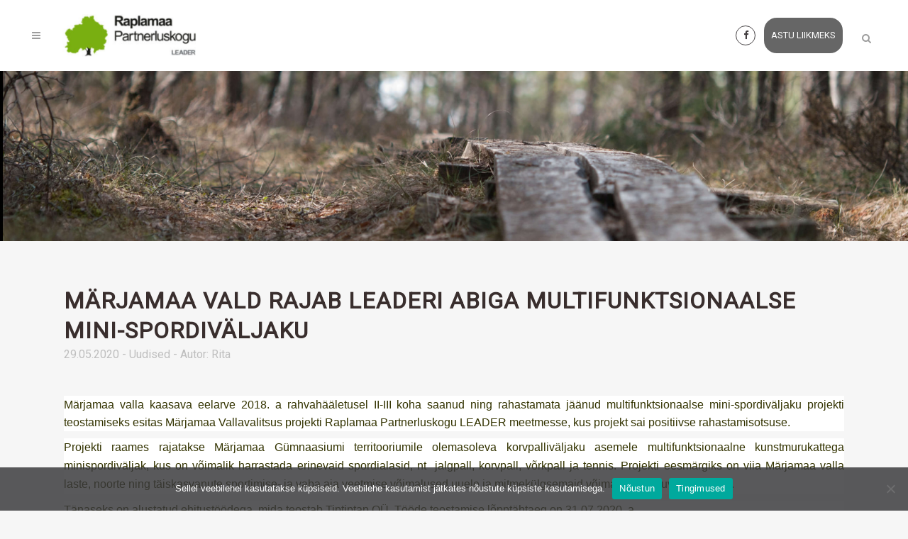

--- FILE ---
content_type: text/html; charset=UTF-8
request_url: https://raplaleader.ee/marjamaa-vald-rajab-leaderi-abiga-multifunktsionaalse-mini-spordivaljaku/
body_size: 16858
content:
<!DOCTYPE html>
<html lang="et">
<head>
	<meta charset="UTF-8" />
	
				<meta name="viewport" content="width=device-width,initial-scale=1,user-scalable=no">
		
            
                        <link rel="shortcut icon" type="image/x-icon" href="https://raplaleader.ee/wp-content/uploads/2021/02/Favicon.png">
            <link rel="apple-touch-icon" href="https://raplaleader.ee/wp-content/uploads/2021/02/Favicon.png"/>
        
	<link rel="profile" href="https://gmpg.org/xfn/11" />
	<link rel="pingback" href="https://raplaleader.ee/xmlrpc.php" />

	<meta name='robots' content='index, follow, max-image-preview:large, max-snippet:-1, max-video-preview:-1' />

	<!-- This site is optimized with the Yoast SEO plugin v26.8 - https://yoast.com/product/yoast-seo-wordpress/ -->
	<title>Märjamaa vald rajab LEADERi abiga multifunktsionaalse mini-spordiväljaku - Rapla Leader</title>
	<link rel="canonical" href="https://raplaleader.ee/marjamaa-vald-rajab-leaderi-abiga-multifunktsionaalse-mini-spordivaljaku/" />
	<meta property="og:locale" content="et_EE" />
	<meta property="og:type" content="article" />
	<meta property="og:title" content="Märjamaa vald rajab LEADERi abiga multifunktsionaalse mini-spordiväljaku - Rapla Leader" />
	<meta property="og:description" content="Märjamaa valla kaasava eelarve 2018. a rahvahääletusel II-III koha saanud ning rahastamata jäänud multifunktsionaalse mini-spordiväljaku projekti teostamiseks esitas Märjamaa Vallavalitsus projekti Raplamaa Partnerluskogu LEADER meetmesse, kus projekt sai positiivse rahastamisotsuse. Projekti raames rajatakse Märjamaa Gümnaasiumi territooriumile olemasoleva korvpalliväljaku asemele multifunktsionaalne kunstmurukattega minispordiväljak, kus on võimalik..." />
	<meta property="og:url" content="https://raplaleader.ee/marjamaa-vald-rajab-leaderi-abiga-multifunktsionaalse-mini-spordivaljaku/" />
	<meta property="og:site_name" content="Rapla Leader" />
	<meta property="article:published_time" content="2020-05-28T21:00:00+00:00" />
	<meta name="author" content="Rita" />
	<meta name="twitter:card" content="summary_large_image" />
	<meta name="twitter:label1" content="Written by" />
	<meta name="twitter:data1" content="Rita" />
	<meta name="twitter:label2" content="Est. reading time" />
	<meta name="twitter:data2" content="1 minut" />
	<script type="application/ld+json" class="yoast-schema-graph">{"@context":"https://schema.org","@graph":[{"@type":"Article","@id":"https://raplaleader.ee/marjamaa-vald-rajab-leaderi-abiga-multifunktsionaalse-mini-spordivaljaku/#article","isPartOf":{"@id":"https://raplaleader.ee/marjamaa-vald-rajab-leaderi-abiga-multifunktsionaalse-mini-spordivaljaku/"},"author":{"name":"Rita","@id":"https://raplaleader.ee/#/schema/person/bcdc331d63ad3a6d45bcc8f4e63e69df"},"headline":"Märjamaa vald rajab LEADERi abiga multifunktsionaalse mini-spordiväljaku","datePublished":"2020-05-28T21:00:00+00:00","mainEntityOfPage":{"@id":"https://raplaleader.ee/marjamaa-vald-rajab-leaderi-abiga-multifunktsionaalse-mini-spordivaljaku/"},"wordCount":132,"articleSection":["Uudised"],"inLanguage":"et"},{"@type":"WebPage","@id":"https://raplaleader.ee/marjamaa-vald-rajab-leaderi-abiga-multifunktsionaalse-mini-spordivaljaku/","url":"https://raplaleader.ee/marjamaa-vald-rajab-leaderi-abiga-multifunktsionaalse-mini-spordivaljaku/","name":"Märjamaa vald rajab LEADERi abiga multifunktsionaalse mini-spordiväljaku - Rapla Leader","isPartOf":{"@id":"https://raplaleader.ee/#website"},"datePublished":"2020-05-28T21:00:00+00:00","author":{"@id":"https://raplaleader.ee/#/schema/person/bcdc331d63ad3a6d45bcc8f4e63e69df"},"breadcrumb":{"@id":"https://raplaleader.ee/marjamaa-vald-rajab-leaderi-abiga-multifunktsionaalse-mini-spordivaljaku/#breadcrumb"},"inLanguage":"et","potentialAction":[{"@type":"ReadAction","target":["https://raplaleader.ee/marjamaa-vald-rajab-leaderi-abiga-multifunktsionaalse-mini-spordivaljaku/"]}]},{"@type":"BreadcrumbList","@id":"https://raplaleader.ee/marjamaa-vald-rajab-leaderi-abiga-multifunktsionaalse-mini-spordivaljaku/#breadcrumb","itemListElement":[{"@type":"ListItem","position":1,"name":"Home","item":"https://raplaleader.ee/"},{"@type":"ListItem","position":2,"name":"Uudised","item":"https://raplaleader.ee/uudised/"},{"@type":"ListItem","position":3,"name":"Märjamaa vald rajab LEADERi abiga multifunktsionaalse mini-spordiväljaku"}]},{"@type":"WebSite","@id":"https://raplaleader.ee/#website","url":"https://raplaleader.ee/","name":"Rapla Leader","description":"Raplamaa Partnerluskogu","potentialAction":[{"@type":"SearchAction","target":{"@type":"EntryPoint","urlTemplate":"https://raplaleader.ee/?s={search_term_string}"},"query-input":{"@type":"PropertyValueSpecification","valueRequired":true,"valueName":"search_term_string"}}],"inLanguage":"et"},{"@type":"Person","@id":"https://raplaleader.ee/#/schema/person/bcdc331d63ad3a6d45bcc8f4e63e69df","name":"Rita","url":"https://raplaleader.ee/author/rita/"}]}</script>
	<!-- / Yoast SEO plugin. -->


<link rel='dns-prefetch' href='//maps.googleapis.com' />
<link rel='dns-prefetch' href='//fonts.googleapis.com' />
<link rel="alternate" type="application/rss+xml" title="Rapla Leader &raquo; RSS" href="https://raplaleader.ee/feed/" />
<link rel="alternate" type="application/rss+xml" title="Rapla Leader &raquo; Kommentaaride RSS" href="https://raplaleader.ee/comments/feed/" />
<link rel="alternate" title="oEmbed (JSON)" type="application/json+oembed" href="https://raplaleader.ee/wp-json/oembed/1.0/embed?url=https%3A%2F%2Fraplaleader.ee%2Fmarjamaa-vald-rajab-leaderi-abiga-multifunktsionaalse-mini-spordivaljaku%2F" />
<link rel="alternate" title="oEmbed (XML)" type="text/xml+oembed" href="https://raplaleader.ee/wp-json/oembed/1.0/embed?url=https%3A%2F%2Fraplaleader.ee%2Fmarjamaa-vald-rajab-leaderi-abiga-multifunktsionaalse-mini-spordivaljaku%2F&#038;format=xml" />
<style id='wp-img-auto-sizes-contain-inline-css' type='text/css'>
img:is([sizes=auto i],[sizes^="auto," i]){contain-intrinsic-size:3000px 1500px}
/*# sourceURL=wp-img-auto-sizes-contain-inline-css */
</style>
<link rel='stylesheet' id='jquery.nice-select-css' href='https://raplaleader.ee/wp-content/plugins/mec-fluent-layouts//assets/libs/nice-select.min.css?ver=1.1.0' type='text/css' media='all' />
<link rel='stylesheet' id='mec-select2-style-css' href='https://raplaleader.ee/wp-content/plugins/modern-events-calendar-lite/assets/packages/select2/select2.min.css?ver=7.29.0' type='text/css' media='all' />
<link rel='stylesheet' id='mec-font-icons-css' href='https://raplaleader.ee/wp-content/plugins/modern-events-calendar-lite/assets/css/iconfonts.css?ver=7.29.0' type='text/css' media='all' />
<link rel='stylesheet' id='mec-frontend-style-css' href='https://raplaleader.ee/wp-content/plugins/modern-events-calendar-lite/assets/css/frontend.min.css?ver=7.29.0' type='text/css' media='all' />
<link rel='stylesheet' id='mec-tooltip-style-css' href='https://raplaleader.ee/wp-content/plugins/modern-events-calendar-lite/assets/packages/tooltip/tooltip.css?ver=7.29.0' type='text/css' media='all' />
<link rel='stylesheet' id='mec-tooltip-shadow-style-css' href='https://raplaleader.ee/wp-content/plugins/modern-events-calendar-lite/assets/packages/tooltip/tooltipster-sideTip-shadow.min.css?ver=7.29.0' type='text/css' media='all' />
<link rel='stylesheet' id='featherlight-css' href='https://raplaleader.ee/wp-content/plugins/modern-events-calendar-lite/assets/packages/featherlight/featherlight.css?ver=7.29.0' type='text/css' media='all' />
<link rel='stylesheet' id='mec-custom-google-font-css' href='https://fonts.googleapis.com/css?family=Roboto%3A100%2C+100italic%2C+300%2C+300italic%2C+regular%2C+italic%2C+500%2C+500italic%2C+700%2C+700italic%2C+900%2C+900italic%2C+%7CRoboto%3A900italic%2C+900italic%2C+900italic%2C+900italic%2C+900italic%2C+900italic%2C+900italic%2C+900italic%2C+900italic%2C+900italic%2C+900italic%2C+900italic%2C+&#038;subset=latin%2Clatin-ext&#038;ver=7.29.0' type='text/css' media='all' />
<link rel='stylesheet' id='mec-lity-style-css' href='https://raplaleader.ee/wp-content/plugins/modern-events-calendar-lite/assets/packages/lity/lity.min.css?ver=7.29.0' type='text/css' media='all' />
<link rel='stylesheet' id='mec-general-calendar-style-css' href='https://raplaleader.ee/wp-content/plugins/modern-events-calendar-lite/assets/css/mec-general-calendar.css?ver=7.29.0' type='text/css' media='all' />
<style id='wp-emoji-styles-inline-css' type='text/css'>

	img.wp-smiley, img.emoji {
		display: inline !important;
		border: none !important;
		box-shadow: none !important;
		height: 1em !important;
		width: 1em !important;
		margin: 0 0.07em !important;
		vertical-align: -0.1em !important;
		background: none !important;
		padding: 0 !important;
	}
/*# sourceURL=wp-emoji-styles-inline-css */
</style>
<link rel='stylesheet' id='wp-block-library-css' href='https://raplaleader.ee/wp-includes/css/dist/block-library/style.min.css?ver=6.9' type='text/css' media='all' />
<style id='classic-theme-styles-inline-css' type='text/css'>
/*! This file is auto-generated */
.wp-block-button__link{color:#fff;background-color:#32373c;border-radius:9999px;box-shadow:none;text-decoration:none;padding:calc(.667em + 2px) calc(1.333em + 2px);font-size:1.125em}.wp-block-file__button{background:#32373c;color:#fff;text-decoration:none}
/*# sourceURL=/wp-includes/css/classic-themes.min.css */
</style>
<style id='filebird-block-filebird-gallery-style-inline-css' type='text/css'>
ul.filebird-block-filebird-gallery{margin:auto!important;padding:0!important;width:100%}ul.filebird-block-filebird-gallery.layout-grid{display:grid;grid-gap:20px;align-items:stretch;grid-template-columns:repeat(var(--columns),1fr);justify-items:stretch}ul.filebird-block-filebird-gallery.layout-grid li img{border:1px solid #ccc;box-shadow:2px 2px 6px 0 rgba(0,0,0,.3);height:100%;max-width:100%;-o-object-fit:cover;object-fit:cover;width:100%}ul.filebird-block-filebird-gallery.layout-masonry{-moz-column-count:var(--columns);-moz-column-gap:var(--space);column-gap:var(--space);-moz-column-width:var(--min-width);columns:var(--min-width) var(--columns);display:block;overflow:auto}ul.filebird-block-filebird-gallery.layout-masonry li{margin-bottom:var(--space)}ul.filebird-block-filebird-gallery li{list-style:none}ul.filebird-block-filebird-gallery li figure{height:100%;margin:0;padding:0;position:relative;width:100%}ul.filebird-block-filebird-gallery li figure figcaption{background:linear-gradient(0deg,rgba(0,0,0,.7),rgba(0,0,0,.3) 70%,transparent);bottom:0;box-sizing:border-box;color:#fff;font-size:.8em;margin:0;max-height:100%;overflow:auto;padding:3em .77em .7em;position:absolute;text-align:center;width:100%;z-index:2}ul.filebird-block-filebird-gallery li figure figcaption a{color:inherit}

/*# sourceURL=https://raplaleader.ee/wp-content/plugins/filebird/blocks/filebird-gallery/build/style-index.css */
</style>
<style id='global-styles-inline-css' type='text/css'>
:root{--wp--preset--aspect-ratio--square: 1;--wp--preset--aspect-ratio--4-3: 4/3;--wp--preset--aspect-ratio--3-4: 3/4;--wp--preset--aspect-ratio--3-2: 3/2;--wp--preset--aspect-ratio--2-3: 2/3;--wp--preset--aspect-ratio--16-9: 16/9;--wp--preset--aspect-ratio--9-16: 9/16;--wp--preset--color--black: #000000;--wp--preset--color--cyan-bluish-gray: #abb8c3;--wp--preset--color--white: #ffffff;--wp--preset--color--pale-pink: #f78da7;--wp--preset--color--vivid-red: #cf2e2e;--wp--preset--color--luminous-vivid-orange: #ff6900;--wp--preset--color--luminous-vivid-amber: #fcb900;--wp--preset--color--light-green-cyan: #7bdcb5;--wp--preset--color--vivid-green-cyan: #00d084;--wp--preset--color--pale-cyan-blue: #8ed1fc;--wp--preset--color--vivid-cyan-blue: #0693e3;--wp--preset--color--vivid-purple: #9b51e0;--wp--preset--gradient--vivid-cyan-blue-to-vivid-purple: linear-gradient(135deg,rgb(6,147,227) 0%,rgb(155,81,224) 100%);--wp--preset--gradient--light-green-cyan-to-vivid-green-cyan: linear-gradient(135deg,rgb(122,220,180) 0%,rgb(0,208,130) 100%);--wp--preset--gradient--luminous-vivid-amber-to-luminous-vivid-orange: linear-gradient(135deg,rgb(252,185,0) 0%,rgb(255,105,0) 100%);--wp--preset--gradient--luminous-vivid-orange-to-vivid-red: linear-gradient(135deg,rgb(255,105,0) 0%,rgb(207,46,46) 100%);--wp--preset--gradient--very-light-gray-to-cyan-bluish-gray: linear-gradient(135deg,rgb(238,238,238) 0%,rgb(169,184,195) 100%);--wp--preset--gradient--cool-to-warm-spectrum: linear-gradient(135deg,rgb(74,234,220) 0%,rgb(151,120,209) 20%,rgb(207,42,186) 40%,rgb(238,44,130) 60%,rgb(251,105,98) 80%,rgb(254,248,76) 100%);--wp--preset--gradient--blush-light-purple: linear-gradient(135deg,rgb(255,206,236) 0%,rgb(152,150,240) 100%);--wp--preset--gradient--blush-bordeaux: linear-gradient(135deg,rgb(254,205,165) 0%,rgb(254,45,45) 50%,rgb(107,0,62) 100%);--wp--preset--gradient--luminous-dusk: linear-gradient(135deg,rgb(255,203,112) 0%,rgb(199,81,192) 50%,rgb(65,88,208) 100%);--wp--preset--gradient--pale-ocean: linear-gradient(135deg,rgb(255,245,203) 0%,rgb(182,227,212) 50%,rgb(51,167,181) 100%);--wp--preset--gradient--electric-grass: linear-gradient(135deg,rgb(202,248,128) 0%,rgb(113,206,126) 100%);--wp--preset--gradient--midnight: linear-gradient(135deg,rgb(2,3,129) 0%,rgb(40,116,252) 100%);--wp--preset--font-size--small: 13px;--wp--preset--font-size--medium: 20px;--wp--preset--font-size--large: 36px;--wp--preset--font-size--x-large: 42px;--wp--preset--spacing--20: 0.44rem;--wp--preset--spacing--30: 0.67rem;--wp--preset--spacing--40: 1rem;--wp--preset--spacing--50: 1.5rem;--wp--preset--spacing--60: 2.25rem;--wp--preset--spacing--70: 3.38rem;--wp--preset--spacing--80: 5.06rem;--wp--preset--shadow--natural: 6px 6px 9px rgba(0, 0, 0, 0.2);--wp--preset--shadow--deep: 12px 12px 50px rgba(0, 0, 0, 0.4);--wp--preset--shadow--sharp: 6px 6px 0px rgba(0, 0, 0, 0.2);--wp--preset--shadow--outlined: 6px 6px 0px -3px rgb(255, 255, 255), 6px 6px rgb(0, 0, 0);--wp--preset--shadow--crisp: 6px 6px 0px rgb(0, 0, 0);}:where(.is-layout-flex){gap: 0.5em;}:where(.is-layout-grid){gap: 0.5em;}body .is-layout-flex{display: flex;}.is-layout-flex{flex-wrap: wrap;align-items: center;}.is-layout-flex > :is(*, div){margin: 0;}body .is-layout-grid{display: grid;}.is-layout-grid > :is(*, div){margin: 0;}:where(.wp-block-columns.is-layout-flex){gap: 2em;}:where(.wp-block-columns.is-layout-grid){gap: 2em;}:where(.wp-block-post-template.is-layout-flex){gap: 1.25em;}:where(.wp-block-post-template.is-layout-grid){gap: 1.25em;}.has-black-color{color: var(--wp--preset--color--black) !important;}.has-cyan-bluish-gray-color{color: var(--wp--preset--color--cyan-bluish-gray) !important;}.has-white-color{color: var(--wp--preset--color--white) !important;}.has-pale-pink-color{color: var(--wp--preset--color--pale-pink) !important;}.has-vivid-red-color{color: var(--wp--preset--color--vivid-red) !important;}.has-luminous-vivid-orange-color{color: var(--wp--preset--color--luminous-vivid-orange) !important;}.has-luminous-vivid-amber-color{color: var(--wp--preset--color--luminous-vivid-amber) !important;}.has-light-green-cyan-color{color: var(--wp--preset--color--light-green-cyan) !important;}.has-vivid-green-cyan-color{color: var(--wp--preset--color--vivid-green-cyan) !important;}.has-pale-cyan-blue-color{color: var(--wp--preset--color--pale-cyan-blue) !important;}.has-vivid-cyan-blue-color{color: var(--wp--preset--color--vivid-cyan-blue) !important;}.has-vivid-purple-color{color: var(--wp--preset--color--vivid-purple) !important;}.has-black-background-color{background-color: var(--wp--preset--color--black) !important;}.has-cyan-bluish-gray-background-color{background-color: var(--wp--preset--color--cyan-bluish-gray) !important;}.has-white-background-color{background-color: var(--wp--preset--color--white) !important;}.has-pale-pink-background-color{background-color: var(--wp--preset--color--pale-pink) !important;}.has-vivid-red-background-color{background-color: var(--wp--preset--color--vivid-red) !important;}.has-luminous-vivid-orange-background-color{background-color: var(--wp--preset--color--luminous-vivid-orange) !important;}.has-luminous-vivid-amber-background-color{background-color: var(--wp--preset--color--luminous-vivid-amber) !important;}.has-light-green-cyan-background-color{background-color: var(--wp--preset--color--light-green-cyan) !important;}.has-vivid-green-cyan-background-color{background-color: var(--wp--preset--color--vivid-green-cyan) !important;}.has-pale-cyan-blue-background-color{background-color: var(--wp--preset--color--pale-cyan-blue) !important;}.has-vivid-cyan-blue-background-color{background-color: var(--wp--preset--color--vivid-cyan-blue) !important;}.has-vivid-purple-background-color{background-color: var(--wp--preset--color--vivid-purple) !important;}.has-black-border-color{border-color: var(--wp--preset--color--black) !important;}.has-cyan-bluish-gray-border-color{border-color: var(--wp--preset--color--cyan-bluish-gray) !important;}.has-white-border-color{border-color: var(--wp--preset--color--white) !important;}.has-pale-pink-border-color{border-color: var(--wp--preset--color--pale-pink) !important;}.has-vivid-red-border-color{border-color: var(--wp--preset--color--vivid-red) !important;}.has-luminous-vivid-orange-border-color{border-color: var(--wp--preset--color--luminous-vivid-orange) !important;}.has-luminous-vivid-amber-border-color{border-color: var(--wp--preset--color--luminous-vivid-amber) !important;}.has-light-green-cyan-border-color{border-color: var(--wp--preset--color--light-green-cyan) !important;}.has-vivid-green-cyan-border-color{border-color: var(--wp--preset--color--vivid-green-cyan) !important;}.has-pale-cyan-blue-border-color{border-color: var(--wp--preset--color--pale-cyan-blue) !important;}.has-vivid-cyan-blue-border-color{border-color: var(--wp--preset--color--vivid-cyan-blue) !important;}.has-vivid-purple-border-color{border-color: var(--wp--preset--color--vivid-purple) !important;}.has-vivid-cyan-blue-to-vivid-purple-gradient-background{background: var(--wp--preset--gradient--vivid-cyan-blue-to-vivid-purple) !important;}.has-light-green-cyan-to-vivid-green-cyan-gradient-background{background: var(--wp--preset--gradient--light-green-cyan-to-vivid-green-cyan) !important;}.has-luminous-vivid-amber-to-luminous-vivid-orange-gradient-background{background: var(--wp--preset--gradient--luminous-vivid-amber-to-luminous-vivid-orange) !important;}.has-luminous-vivid-orange-to-vivid-red-gradient-background{background: var(--wp--preset--gradient--luminous-vivid-orange-to-vivid-red) !important;}.has-very-light-gray-to-cyan-bluish-gray-gradient-background{background: var(--wp--preset--gradient--very-light-gray-to-cyan-bluish-gray) !important;}.has-cool-to-warm-spectrum-gradient-background{background: var(--wp--preset--gradient--cool-to-warm-spectrum) !important;}.has-blush-light-purple-gradient-background{background: var(--wp--preset--gradient--blush-light-purple) !important;}.has-blush-bordeaux-gradient-background{background: var(--wp--preset--gradient--blush-bordeaux) !important;}.has-luminous-dusk-gradient-background{background: var(--wp--preset--gradient--luminous-dusk) !important;}.has-pale-ocean-gradient-background{background: var(--wp--preset--gradient--pale-ocean) !important;}.has-electric-grass-gradient-background{background: var(--wp--preset--gradient--electric-grass) !important;}.has-midnight-gradient-background{background: var(--wp--preset--gradient--midnight) !important;}.has-small-font-size{font-size: var(--wp--preset--font-size--small) !important;}.has-medium-font-size{font-size: var(--wp--preset--font-size--medium) !important;}.has-large-font-size{font-size: var(--wp--preset--font-size--large) !important;}.has-x-large-font-size{font-size: var(--wp--preset--font-size--x-large) !important;}
:where(.wp-block-post-template.is-layout-flex){gap: 1.25em;}:where(.wp-block-post-template.is-layout-grid){gap: 1.25em;}
:where(.wp-block-term-template.is-layout-flex){gap: 1.25em;}:where(.wp-block-term-template.is-layout-grid){gap: 1.25em;}
:where(.wp-block-columns.is-layout-flex){gap: 2em;}:where(.wp-block-columns.is-layout-grid){gap: 2em;}
:root :where(.wp-block-pullquote){font-size: 1.5em;line-height: 1.6;}
/*# sourceURL=global-styles-inline-css */
</style>
<link rel='stylesheet' id='cookie-notice-front-css' href='https://raplaleader.ee/wp-content/plugins/cookie-notice/css/front.min.css?ver=2.5.11' type='text/css' media='all' />
<link rel='stylesheet' id='mec-fluent-layouts-google-fonts-css' href='https://fonts.googleapis.com/css2?family=DM+Sans%3Aital%2Cwght%400%2C400%3B0%2C500%3B0%2C700%3B1%2C400%3B1%2C500%3B1%2C700&#038;display=swap&#038;ver=6.9' type='text/css' media='all' />
<link rel='stylesheet' id='mec-fluent-layouts-css' href='https://raplaleader.ee/wp-content/plugins/mec-fluent-layouts//assets/mec-fluent-layouts.min.css?ver=1.0.0' type='text/css' media='all' />
<link rel='stylesheet' id='mec-fluent-layouts-single-css' href='https://raplaleader.ee/wp-content/plugins/mec-fluent-layouts//assets/mec-fluent-layouts-single.min.css?ver=1.0.0' type='text/css' media='all' />
<link rel='stylesheet' id='mediaelement-css' href='https://raplaleader.ee/wp-includes/js/mediaelement/mediaelementplayer-legacy.min.css?ver=4.2.17' type='text/css' media='all' />
<link rel='stylesheet' id='wp-mediaelement-css' href='https://raplaleader.ee/wp-includes/js/mediaelement/wp-mediaelement.min.css?ver=6.9' type='text/css' media='all' />
<link rel='stylesheet' id='bridge-default-style-css' href='https://raplaleader.ee/wp-content/themes/bridge/style.css?ver=6.9' type='text/css' media='all' />
<link rel='stylesheet' id='bridge-qode-font_awesome-css' href='https://raplaleader.ee/wp-content/themes/bridge/css/font-awesome/css/font-awesome.min.css?ver=6.9' type='text/css' media='all' />
<link rel='stylesheet' id='bridge-qode-font_elegant-css' href='https://raplaleader.ee/wp-content/themes/bridge/css/elegant-icons/style.min.css?ver=6.9' type='text/css' media='all' />
<link rel='stylesheet' id='bridge-qode-linea_icons-css' href='https://raplaleader.ee/wp-content/themes/bridge/css/linea-icons/style.css?ver=6.9' type='text/css' media='all' />
<link rel='stylesheet' id='bridge-qode-font_awesome_5-css' href='https://raplaleader.ee/wp-content/themes/bridge/css/font-awesome-5/css/font-awesome-5.min.css?ver=6.9' type='text/css' media='all' />
<link rel='stylesheet' id='bridge-stylesheet-css' href='https://raplaleader.ee/wp-content/themes/bridge/css/stylesheet.min.css?ver=6.9' type='text/css' media='all' />
<style id='bridge-stylesheet-inline-css' type='text/css'>
   .postid-1051.disabled_footer_top .footer_top_holder, .postid-1051.disabled_footer_bottom .footer_bottom_holder { display: none;}


/*# sourceURL=bridge-stylesheet-inline-css */
</style>
<link rel='stylesheet' id='bridge-print-css' href='https://raplaleader.ee/wp-content/themes/bridge/css/print.css?ver=6.9' type='text/css' media='all' />
<link rel='stylesheet' id='bridge-style-dynamic-css' href='https://raplaleader.ee/wp-content/themes/bridge/css/style_dynamic.css?ver=1752173992' type='text/css' media='all' />
<link rel='stylesheet' id='bridge-responsive-css' href='https://raplaleader.ee/wp-content/themes/bridge/css/responsive.min.css?ver=6.9' type='text/css' media='all' />
<link rel='stylesheet' id='bridge-style-dynamic-responsive-css' href='https://raplaleader.ee/wp-content/themes/bridge/css/style_dynamic_responsive.css?ver=1752173992' type='text/css' media='all' />
<style id='bridge-style-dynamic-responsive-inline-css' type='text/css'>
.testimonial_image_holder {    margin: 0 0 30px;}

.q_team {    background-color: transparent;}

.q_team.info_description_below_image .q_team_image_holder{    text-align: center;}
.q_team .q_team_image img{    width: auto;}

.q_team .q_team_description_inner {    padding: 0 0px;}

.q_team.info_description_below_image .q_team_image_holder:hover img{    -webkit-transform: none;
    transform: none;}

.qode_video_box .qode_video_image .qode_video_box_button {    width: 108px;    height: 108px;}

.qode_video_box .qode_video_image .qode_video_box_button_arrow{
    border-left-width: 30px;
    border-top-width: 18px;
    border-bottom-width: 18px;
    left: 54%;
}

.cf7_custom_style_1 input.wpcf7-form-control.wpcf7-text, .cf7_custom_style_1 textarea.wpcf7-form-control.wpcf7-textarea{
    text-align: center;  
}

@media only screen and (max-width: 1300px){
    nav.main_menu > ul > li > a{
        padding: 0 3px;  }
}
@media only screen and (max-width: 1370px) and (min-width: 1000px) {
.q_logo a, .q_logo img {
    height: 60px !important;}
}

#back_to_top span i {
    font-size: 18px;
    line-height: 46px;
}
.q_icon_list .qode-ili-icon-holder, .q_icon_list i {
    background-color: #79af11;}

.qode-report-sheet {     padding: 0px;}

@media only screen and (max-width: 768px){
.header_bottom_right_widget_holder {
    display: table-cell;
    padding: 0 5px;}
.logo_wrapper { left: 25%;}
}
@media only screen and (max-width: 1240px) and (min-width: 1024px) {
nav.main_menu.right {
    margin-top: 50px;
    left: 10%}}
/*# sourceURL=bridge-style-dynamic-responsive-inline-css */
</style>
<link rel='stylesheet' id='bridge-core-dashboard-style-css' href='https://raplaleader.ee/wp-content/plugins/bridge-core/modules/core-dashboard/assets/css/core-dashboard.min.css?ver=6.9' type='text/css' media='all' />
<link rel='stylesheet' id='bridge-childstyle-css' href='https://raplaleader.ee/wp-content/themes/bridge-child/style.css?ver=6.9' type='text/css' media='all' />
<script type="text/javascript" src="https://raplaleader.ee/wp-content/plugins/mec-fluent-layouts//assets/libs/date.format.min.js?ver=1.2.3" id="date.format-js"></script>
<script type="text/javascript" src="https://raplaleader.ee/wp-includes/js/jquery/jquery.min.js?ver=3.7.1" id="jquery-core-js"></script>
<script type="text/javascript" src="https://raplaleader.ee/wp-includes/js/jquery/jquery-migrate.min.js?ver=3.4.1" id="jquery-migrate-js"></script>
<script type="text/javascript" src="https://raplaleader.ee/wp-content/plugins/mec-fluent-layouts//assets/libs/jquery.nicescroll.min.js?ver=3.7.6" id="jquery.nicescroll-js"></script>
<script type="text/javascript" src="https://raplaleader.ee/wp-content/plugins/mec-fluent-layouts//assets/libs/jquery.nice-select.min.js?ver=1.1.0" id="jquery.nice-select-js"></script>
<link rel="https://api.w.org/" href="https://raplaleader.ee/wp-json/" /><link rel="alternate" title="JSON" type="application/json" href="https://raplaleader.ee/wp-json/wp/v2/posts/1051" /><link rel="EditURI" type="application/rsd+xml" title="RSD" href="https://raplaleader.ee/xmlrpc.php?rsd" />
<link rel='shortlink' href='https://raplaleader.ee/?p=1051' />
<script async defer data-domain='raplaleader.ee' src='https://plausible.io/js/plausible.js'></script>
		<!-- GA Google Analytics @ https://m0n.co/ga -->
		<script>
			(function(i,s,o,g,r,a,m){i['GoogleAnalyticsObject']=r;i[r]=i[r]||function(){
			(i[r].q=i[r].q||[]).push(arguments)},i[r].l=1*new Date();a=s.createElement(o),
			m=s.getElementsByTagName(o)[0];a.async=1;a.src=g;m.parentNode.insertBefore(a,m)
			})(window,document,'script','https://www.google-analytics.com/analytics.js','ga');
			ga('create', 'UA-193161674-1', 'auto');
			ga('send', 'pageview');
		</script>

	<meta name="generator" content="speculation-rules 1.6.0">
<meta name="generator" content="Elementor 3.34.2; features: additional_custom_breakpoints; settings: css_print_method-external, google_font-enabled, font_display-auto">
<style type="text/css">.recentcomments a{display:inline !important;padding:0 !important;margin:0 !important;}</style>			<style>
				.e-con.e-parent:nth-of-type(n+4):not(.e-lazyloaded):not(.e-no-lazyload),
				.e-con.e-parent:nth-of-type(n+4):not(.e-lazyloaded):not(.e-no-lazyload) * {
					background-image: none !important;
				}
				@media screen and (max-height: 1024px) {
					.e-con.e-parent:nth-of-type(n+3):not(.e-lazyloaded):not(.e-no-lazyload),
					.e-con.e-parent:nth-of-type(n+3):not(.e-lazyloaded):not(.e-no-lazyload) * {
						background-image: none !important;
					}
				}
				@media screen and (max-height: 640px) {
					.e-con.e-parent:nth-of-type(n+2):not(.e-lazyloaded):not(.e-no-lazyload),
					.e-con.e-parent:nth-of-type(n+2):not(.e-lazyloaded):not(.e-no-lazyload) * {
						background-image: none !important;
					}
				}
			</style>
					<style type="text/css" id="wp-custom-css">
			#nav-menu-item-11741{
	display: none;
}

.mobile-row-taotlejale{
	display: none;
}

.main_menu.drop_down.right{
	margin-top: 10px;
}

/* Hide amount of images in slideshow */
div.pp_fade > div.pp_details > div.pp_nav > p {
	visibility: hidden !important;
}

/* Main page hide padding from elementor */
.page-id-17558 > div.wrapper > div > div > div > div > div {
	padding-top: 0 !important;
}

@media only screen and (max-width: 1470px) {
	.main_menu{
		display: none;
	}
	
	.mobile_menu{
		display: block !important;
	}
	
	.mobile_menu_button{
		display: table;
	}
}

@media only screen and (max-width: 1175px) {
	.vc_column_container{
		width: 100%
	}
}

@media only screen and (max-width: 380px) {
	.q_logo a{
		left: 3%;
	}
	
	.has_header_fixed_right.stick.menu_bottom .header_inner_right, .header_bottom_right_widget_holder{
		display: none !important;
	}
}		</style>
		<style>:root,::before,::after{--mec-heading-font-family: 'Roboto';--mec-paragraph-font-family: 'Roboto';--mec-color-skin: #3f3f3f;--mec-color-skin-rgba-1: rgba(63,63,63,.25);--mec-color-skin-rgba-2: rgba(63,63,63,.5);--mec-color-skin-rgba-3: rgba(63,63,63,.75);--mec-color-skin-rgba-4: rgba(63,63,63,.11);--mec-primary-border-radius: ;--mec-secondary-border-radius: ;--mec-container-normal-width: 1196px;--mec-container-large-width: 1690px;--mec-title-color: #17513c;--mec-content-color: #309b6d;--mec-fes-main-color: #40d9f1;--mec-fes-main-color-rgba-1: rgba(64, 217, 241, 0.12);--mec-fes-main-color-rgba-2: rgba(64, 217, 241, 0.23);--mec-fes-main-color-rgba-3: rgba(64, 217, 241, 0.03);--mec-fes-main-color-rgba-4: rgba(64, 217, 241, 0.3);--mec-fes-main-color-rgba-5: rgb(64 217 241 / 7%);--mec-fes-main-color-rgba-6: rgba(64, 217, 241, 0.2);--mec-fluent-main-color: #ade7ff;--mec-fluent-main-color-rgba-1: rgba(173, 231, 255, 0.3);--mec-fluent-main-color-rgba-2: rgba(173, 231, 255, 0.8);--mec-fluent-main-color-rgba-3: rgba(173, 231, 255, 0.1);--mec-fluent-main-color-rgba-4: rgba(173, 231, 255, 0.2);--mec-fluent-main-color-rgba-5: rgba(173, 231, 255, 0.7);--mec-fluent-main-color-rgba-6: rgba(173, 231, 255, 0.7);--mec-fluent-bold-color: #00acf8;--mec-fluent-bg-hover-color: #79af11;--mec-fluent-bg-color: #f5f7f8;--mec-fluent-second-bg-color: #e8f7ff;}</style><style>.mec-single-modern .mec-events-event-image img {
    width: auto;
}</style></head>

<body class="wp-singular post-template-default single single-post postid-1051 single-format-standard wp-theme-bridge wp-child-theme-bridge-child bridge-core-2.6.3 cookies-not-set mec-theme-bridge  qode_grid_1300 qode-child-theme-ver-1.0.0 qode-theme-ver-24.8 qode-theme-raplaleader - bridge disabled_footer_bottom elementor-default elementor-kit-414" itemscope itemtype="https://schema.org/WebPage">




<div class="wrapper">
	<div class="wrapper_inner">

    
		<!-- Google Analytics start -->
				<!-- Google Analytics end -->

		
	<header class=" scroll_header_top_area  stick scrolled_not_transparent with_hover_bg_color page_header">
	<div class="header_inner clearfix">
		<form role="search" action="https://raplaleader.ee/" class="qode_search_form_2" method="get">
	                <div class="form_holder_outer">
                    <div class="form_holder">
                        <input type="text" placeholder="Otsi" name="s" class="qode_search_field" autocomplete="off" />
                        <a class="qode_search_submit" href="javascript:void(0)">
							<i class="qode_icon_font_awesome fa fa-search " ></i>                        </a>
                    </div>
                </div>
				</form>		<div class="header_top_bottom_holder">
			
			<div class="header_bottom clearfix" style=' background-color:rgba(255, 255, 255, 1);' >
											<div class="header_inner_left">
																	<div class="mobile_menu_button">
		<span>
			<i class="qode_icon_font_awesome fa fa-bars " ></i>		</span>
	</div>
								<div class="logo_wrapper" >
	<div class="q_logo">
		<a itemprop="url" href="https://raplaleader.ee/" >
             <img itemprop="image" class="normal" src="https://raplaleader.ee/wp-content/uploads/2021/03/Logo250.png" alt="Logo"> 			 <img itemprop="image" class="light" src="https://raplaleader.ee/wp-content/uploads/2021/03/Logo250.png" alt="Logo"/> 			 <img itemprop="image" class="dark" src="https://raplaleader.ee/wp-content/uploads/2021/02/Valge-logo.png" alt="Logo"/> 			 <img itemprop="image" class="sticky" src="https://raplaleader.ee/wp-content/uploads/2021/03/Logo250.png" alt="Logo"/> 			 <img itemprop="image" class="mobile" src="https://raplaleader.ee/wp-content/uploads/2021/03/Logo250.png" alt="Logo"/> 					</a>
	</div>
	</div>															</div>
															<div class="header_inner_right">
									<div class="side_menu_button_wrapper right">
																					<div class="header_bottom_right_widget_holder"><span class='q_social_icon_holder circle_social' data-color=#423e40 data-hover-background-color=#423e40 data-hover-border-color=#423e40 data-hover-color=#e9e3e6><a itemprop='url' href='https://www.facebook.com/raplaleader/' target='_blank'><span class='fa-stack ' style='background-color: transparent;border-color: #423e40;border-width: 1px;margin: 0px 10px 0px 0px;font-size: 13px;'><i class="qode_icon_font_awesome fa fa-facebook " style="color: #423e40;font-size: 13px;" ></i></span></a></span><div class="widget qode_button_widget"><a  itemprop="url" href="https://raplaleader.ee/astu-liikmeks/" target="_self"  class="qbutton  center white enlarge" style="font-weight: 500; font-size: 13px; letter-spacing: 0px; margin: 0; border-radius: 20px;-moz-border-radius: 20px;-webkit-border-radius: 20px; ">astu liikmeks</a></div></div>
																														<div class="side_menu_button">
												<a class="search_button search_slides_from_header_bottom normal" href="javascript:void(0)">
		<i class="qode_icon_font_awesome fa fa-search " ></i>	</a>

																							
										</div>
									</div>
								</div>
							
							
							<nav class="main_menu drop_down right">
								<ul id="menu-main-menu" class=""><li id="nav-menu-item-430" class="menu-item menu-item-type-post_type menu-item-object-page current_page_parent  narrow"><a href="https://raplaleader.ee/uudised/" class=""><i class="menu_icon blank fa"></i><span>Uudised</span><span class="plus"></span></a></li>
<li id="nav-menu-item-17548" class="menu-item menu-item-type-post_type menu-item-object-page  narrow"><a href="https://raplaleader.ee/taotlejale/" class=""><i class="menu_icon blank fa"></i><span>Taotlejale</span><span class="plus"></span></a></li>
<li id="nav-menu-item-16465" class="menu-item menu-item-type-post_type menu-item-object-page  narrow"><a href="https://raplaleader.ee/elluviijale/" class=""><i class="menu_icon blank fa"></i><span>Elluviijale</span><span class="plus"></span></a></li>
<li id="nav-menu-item-16898" class="menu-item menu-item-type-post_type menu-item-object-page  narrow"><a href="https://raplaleader.ee/projektid/" class=""><i class="menu_icon blank fa"></i><span>Projektid</span><span class="plus"></span></a></li>
<li id="nav-menu-item-17745" class="menu-item menu-item-type-post_type menu-item-object-page menu-item-has-children  has_sub narrow"><a href="https://raplaleader.ee/organisatsioonist/" class=""><i class="menu_icon blank fa"></i><span>Organisatsioonist</span><span class="plus"></span></a>
<div class="second"><div class="inner"><ul>
	<li id="nav-menu-item-16499" class="menu-item menu-item-type-post_type menu-item-object-page "><a href="https://raplaleader.ee/for-partners/" class=""><i class="menu_icon blank fa"></i><span>For partners</span><span class="plus"></span></a></li>
	<li id="nav-menu-item-17744" class="menu-item menu-item-type-post_type menu-item-object-page "><a href="https://raplaleader.ee/organisatsioonist/" class=""><i class="menu_icon blank fa"></i><span>Organisatsioonist</span><span class="plus"></span></a></li>
	<li id="nav-menu-item-16870" class="menu-item menu-item-type-post_type menu-item-object-page "><a href="https://raplaleader.ee/dokumendid/" class=""><i class="menu_icon blank fa"></i><span>Dokumendid</span><span class="plus"></span></a></li>
	<li id="nav-menu-item-16921" class="menu-item menu-item-type-post_type menu-item-object-page "><a href="https://raplaleader.ee/protokollid/" class=""><i class="menu_icon blank fa"></i><span>Protokollid</span><span class="plus"></span></a></li>
	<li id="nav-menu-item-8939" class="menu-item menu-item-type-custom menu-item-object-custom menu-item-has-children sub"><a href="#" class=" no_link" style="cursor: default;" onclick="JavaScript: return false;"><i class="menu_icon blank fa"></i><span>Meedia</span><span class="plus"></span><i class="q_menu_arrow fa fa-angle-right"></i></a>
	<ul>
		<li id="nav-menu-item-16840" class="menu-item menu-item-type-post_type menu-item-object-page "><a href="https://raplaleader.ee/galerii/" class=""><i class="menu_icon blank fa"></i><span>Galerii</span><span class="plus"></span></a></li>
		<li id="nav-menu-item-16802" class="menu-item menu-item-type-post_type menu-item-object-page "><a href="https://raplaleader.ee/videod/" class=""><i class="menu_icon blank fa"></i><span>Videod</span><span class="plus"></span></a></li>
		<li id="nav-menu-item-16880" class="menu-item menu-item-type-post_type menu-item-object-page "><a href="https://raplaleader.ee/fotopank/" class=""><i class="menu_icon blank fa"></i><span>Fotopank</span><span class="plus"></span></a></li>
		<li id="nav-menu-item-15705" class="menu-item menu-item-type-post_type menu-item-object-page "><a href="https://raplaleader.ee/meedia-digiraamatud/" class=""><i class="menu_icon blank fa"></i><span>Digiraamatud</span><span class="plus"></span></a></li>
	</ul>
</li>
</ul></div></div>
</li>
<li id="nav-menu-item-16777" class="menu-item menu-item-type-post_type menu-item-object-page  narrow"><a href="https://raplaleader.ee/kulad/" class=""><i class="menu_icon blank fa"></i><span>Külad</span><span class="plus"></span></a></li>
<li id="nav-menu-item-17785" class="menu-item menu-item-type-post_type menu-item-object-page  narrow"><a href="https://raplaleader.ee/kontakt/" class=""><i class="menu_icon blank fa"></i><span>Kontakt</span><span class="plus"></span></a></li>
<li id="nav-menu-item-16909" class="menu-item menu-item-type-post_type menu-item-object-page  narrow"><a href="https://raplaleader.ee/kalender/" class=""><i class="menu_icon blank fa"></i><span>Kalender</span><span class="plus"></span></a></li>
<li id="nav-menu-item-11741" class="menu-item menu-item-type-custom menu-item-object-custom  narrow"><a href="https://raplaleader.ee/astu-liikmeks/" class=""><i class="menu_icon blank fa"></i><span>Astu liikmeks</span><span class="plus"></span></a></li>
</ul>							</nav>
														<nav class="mobile_menu">
	<ul id="menu-main-menu-1" class=""><li id="mobile-menu-item-430" class="menu-item menu-item-type-post_type menu-item-object-page current_page_parent "><a href="https://raplaleader.ee/uudised/" class=""><span>Uudised</span></a><span class="mobile_arrow"><i class="fa fa-angle-right"></i><i class="fa fa-angle-down"></i></span></li>
<li id="mobile-menu-item-17548" class="menu-item menu-item-type-post_type menu-item-object-page "><a href="https://raplaleader.ee/taotlejale/" class=""><span>Taotlejale</span></a><span class="mobile_arrow"><i class="fa fa-angle-right"></i><i class="fa fa-angle-down"></i></span></li>
<li id="mobile-menu-item-16465" class="menu-item menu-item-type-post_type menu-item-object-page "><a href="https://raplaleader.ee/elluviijale/" class=""><span>Elluviijale</span></a><span class="mobile_arrow"><i class="fa fa-angle-right"></i><i class="fa fa-angle-down"></i></span></li>
<li id="mobile-menu-item-16898" class="menu-item menu-item-type-post_type menu-item-object-page "><a href="https://raplaleader.ee/projektid/" class=""><span>Projektid</span></a><span class="mobile_arrow"><i class="fa fa-angle-right"></i><i class="fa fa-angle-down"></i></span></li>
<li id="mobile-menu-item-17745" class="menu-item menu-item-type-post_type menu-item-object-page menu-item-has-children  has_sub"><a href="https://raplaleader.ee/organisatsioonist/" class=""><span>Organisatsioonist</span></a><span class="mobile_arrow"><i class="fa fa-angle-right"></i><i class="fa fa-angle-down"></i></span>
<ul class="sub_menu">
	<li id="mobile-menu-item-16499" class="menu-item menu-item-type-post_type menu-item-object-page "><a href="https://raplaleader.ee/for-partners/" class=""><span>For partners</span></a><span class="mobile_arrow"><i class="fa fa-angle-right"></i><i class="fa fa-angle-down"></i></span></li>
	<li id="mobile-menu-item-17744" class="menu-item menu-item-type-post_type menu-item-object-page "><a href="https://raplaleader.ee/organisatsioonist/" class=""><span>Organisatsioonist</span></a><span class="mobile_arrow"><i class="fa fa-angle-right"></i><i class="fa fa-angle-down"></i></span></li>
	<li id="mobile-menu-item-16870" class="menu-item menu-item-type-post_type menu-item-object-page "><a href="https://raplaleader.ee/dokumendid/" class=""><span>Dokumendid</span></a><span class="mobile_arrow"><i class="fa fa-angle-right"></i><i class="fa fa-angle-down"></i></span></li>
	<li id="mobile-menu-item-16921" class="menu-item menu-item-type-post_type menu-item-object-page "><a href="https://raplaleader.ee/protokollid/" class=""><span>Protokollid</span></a><span class="mobile_arrow"><i class="fa fa-angle-right"></i><i class="fa fa-angle-down"></i></span></li>
	<li id="mobile-menu-item-8939" class="menu-item menu-item-type-custom menu-item-object-custom menu-item-has-children  has_sub"><h3><span>Meedia</span></h3><span class="mobile_arrow"><i class="fa fa-angle-right"></i><i class="fa fa-angle-down"></i></span>
	<ul class="sub_menu">
		<li id="mobile-menu-item-16840" class="menu-item menu-item-type-post_type menu-item-object-page "><a href="https://raplaleader.ee/galerii/" class=""><span>Galerii</span></a><span class="mobile_arrow"><i class="fa fa-angle-right"></i><i class="fa fa-angle-down"></i></span></li>
		<li id="mobile-menu-item-16802" class="menu-item menu-item-type-post_type menu-item-object-page "><a href="https://raplaleader.ee/videod/" class=""><span>Videod</span></a><span class="mobile_arrow"><i class="fa fa-angle-right"></i><i class="fa fa-angle-down"></i></span></li>
		<li id="mobile-menu-item-16880" class="menu-item menu-item-type-post_type menu-item-object-page "><a href="https://raplaleader.ee/fotopank/" class=""><span>Fotopank</span></a><span class="mobile_arrow"><i class="fa fa-angle-right"></i><i class="fa fa-angle-down"></i></span></li>
		<li id="mobile-menu-item-15705" class="menu-item menu-item-type-post_type menu-item-object-page "><a href="https://raplaleader.ee/meedia-digiraamatud/" class=""><span>Digiraamatud</span></a><span class="mobile_arrow"><i class="fa fa-angle-right"></i><i class="fa fa-angle-down"></i></span></li>
	</ul>
</li>
</ul>
</li>
<li id="mobile-menu-item-16777" class="menu-item menu-item-type-post_type menu-item-object-page "><a href="https://raplaleader.ee/kulad/" class=""><span>Külad</span></a><span class="mobile_arrow"><i class="fa fa-angle-right"></i><i class="fa fa-angle-down"></i></span></li>
<li id="mobile-menu-item-17785" class="menu-item menu-item-type-post_type menu-item-object-page "><a href="https://raplaleader.ee/kontakt/" class=""><span>Kontakt</span></a><span class="mobile_arrow"><i class="fa fa-angle-right"></i><i class="fa fa-angle-down"></i></span></li>
<li id="mobile-menu-item-16909" class="menu-item menu-item-type-post_type menu-item-object-page "><a href="https://raplaleader.ee/kalender/" class=""><span>Kalender</span></a><span class="mobile_arrow"><i class="fa fa-angle-right"></i><i class="fa fa-angle-down"></i></span></li>
<li id="mobile-menu-item-11741" class="menu-item menu-item-type-custom menu-item-object-custom "><a href="https://raplaleader.ee/astu-liikmeks/" class=""><span>Astu liikmeks</span></a><span class="mobile_arrow"><i class="fa fa-angle-right"></i><i class="fa fa-angle-down"></i></span></li>
</ul></nav>											</div>
			</div>
		</div>

</header>	<a id="back_to_top" href="#">
        <span class="fa-stack">
            <i class="qode_icon_font_awesome fa fa-chevron-up " ></i>        </span>
	</a>
	
	
    
    	
    
    <div class="content ">
        <div class="content_inner  ">
    
		<div class="title_outer animate_title_text with_image"    data-height="510">
		<div class="title title_size_large  position_center " style="height:510px;">
			<div class="image responsive"><img itemprop="image" src="https://raplaleader.ee/wp-content/uploads/2021/03/leader2.jpg" alt="&nbsp;" /> </div>
											</div>
			</div>
										<div class="container">
														<div class="container_inner default_template_holder" >
															<div class="blog_single blog_holder">
								<article id="post-1051" class="post-1051 post type-post status-publish format-standard hentry category-uudised">
			<div class="post_content_holder">
								<div class="post_text">
					<div class="post_text_inner">
						<h2 itemprop="name" class="entry_title"><span itemprop="dateCreated" class="date entry_date updated">29 mai<meta itemprop="interactionCount" content="UserComments: 0"/></span> Märjamaa vald rajab LEADERi abiga multifunktsionaalse mini-spordiväljaku</h2>
						<div class="post_info">
							<span class="time">  29.05.2020</span>
							- <a href="https://raplaleader.ee/category/uudised/" rel="category tag">Uudised</a>							<span class="post_author">
								- Autor:								<a itemprop="author" class="post_author_link" href="https://raplaleader.ee/author/rita/">Rita</a>
							</span>
							                            						</div>
						<p style="text-align: justify;background: white;margin: 0cm 0cm 7.5pt 0cm"><span style="font-family: Arial, sans-serif;color: #333300">Märjamaa valla kaasava eelarve 2018. a rahvahääletusel II-III koha saanud ning rahastamata jäänud multifunktsionaalse mini-spordiväljaku projekti teostamiseks esitas Märjamaa Vallavalitsus projekti Raplamaa Partnerluskogu LEADER meetmesse, kus projekt sai positiivse rahastamisotsuse.</span></p>
<p style="text-align: justify;background: white;line-height: inherit;margin: 0cm 0cm 7.5pt"><span style="font-family: Arial, sans-serif;color: #333300">Projekti raames rajatakse Märjamaa Gümnaasiumi territooriumile olemasoleva korvpalliväljaku asemele multifunktsionaalne kunstmurukattega minispordiväljak, kus on võimalik harrastada erinevaid spordialasid, nt  jalgpall, korvpall, võrkpall ja tennis. Projekti eesmärgiks on viia Märjamaa valla laste, noorte ning täiskasvanute sportimise- ja vaba aja veetmise võimalused uuele ja mitmekülgsemaid võimalusi pakkuvale tasemel.</span></p>
<p style="text-align: justify;background: white;line-height: inherit;margin: 0cm 0cm 7.5pt"><span style="font-family: Arial, sans-serif;color: #333300">Tänaseks on alustatud ehitustöödega, mida teostab Tiptiptap OÜ. Tööde teostamise lõpptähtaeg on 31.07.2020. a.</span></p>
<p style="text-align: justify;background: white;line-height: inherit;margin: 0cm 0cm 7.5pt"><span style="font-family: Arial, sans-serif;color: #333300">Objekti valmimist toetab Raplamaa Partnerluskogu LEADER meede.</span></p>
<p><span style="color: #333300">Allikas <a style="color: #333300" href="https://marjamaa.kovtp.ee/et/uudised-ja-teated/-/asset_publisher/LrqCA3UxSOPM/content/id/27798312?redirect=https%3A%2F%2Fmarjamaa.kovtp.ee">Märjamaa valla kodulehekülg</a></span></p>
					</div>
				</div>
			</div>
		
	        <div class="icon_social_holder">
                <div class="qode_print">
            <a href="#" onClick="window.print();return false;" class="qode_print_page">
                <span class="icon-basic-printer qode_icon_printer"></span>
                <span class="eltd-printer-title">Prindi leht</span>
            </a>
        </div>
                    <div class="qode_like"><a  href="#" class="qode-like" id="qode-like-1051" title="Like this">0<span>  Likes</span></a></div>
            </div>
	</article>													<br/><br/>						                        </div>

                    					</div>
                                 </div>
	


		
	</div>
</div>



	<footer >
		<div class="footer_inner clearfix">
				<div class="footer_top_holder">
            			<div class="footer_top">
								<div class="container">
					<div class="container_inner">
																	<div class="three_columns clearfix">
								<div class="column1 footer_col1">
									<div class="column_inner">
										<div id="custom_html-2" class="widget_text widget widget_custom_html"><div class="textwidget custom-html-widget"><div style="margin-top: 10px; margin-bottom: 10px;"><span style="font-size: 16px; line-height: 18px; color: #fff; text-transform: uppercase; letter-spacing: 2px; ">RAPLAMAA PARTNERLUSKOGU<br></span>
<span style="font-size: 14px; color: #fff; text-align:left;">
Registrikood: 80235740<br>
Arvelduskonto: EE262200221032167596</span></div></div></div><span class='q_social_icon_holder circle_social' data-color=#e9e3e6 data-hover-background-color=#423e40 data-hover-border-color=#423e40 data-hover-color=#e9e3e6><a itemprop='url' href='https://www.facebook.com/raplaleader/' target='_blank'><span class='fa-stack ' style='background-color: transparent;border-color: #423e40;border-width: 1px;margin: 54px 5px 20px 0px;font-size: 25px;'><i class="qode_icon_font_awesome fa fa-facebook " style="color: #e9e3e6;font-size: 20px;" ></i></span></a></span>									</div>
								</div>
								<div class="column2 footer_col2">
									<div class="column_inner">
										<div id="custom_html-3" class="widget_text widget widget_custom_html"><div class="textwidget custom-html-widget"><div style="margin-top: 10px; margin-bottom: 10px;"><span style="font-size: 16px; line-height: 18px; color: #fff; text-transform: uppercase; letter-spacing: 2px; ">Kontakt<br></span>
<span style="font-size: 14px; color: #fff; text-align:left;">
Viljandi  mnt 6, 79511 Rapla, Raplamaa <br>
<a style="color: #fff;" href="mailto:info@raplaleader.ee">info@raplaleader.ee</a>
</span></div></div></div>									</div>
								</div>
								<div class="column3 footer_col3">
									<div class="column_inner">
										<div id="custom_html-4" class="widget_text widget widget_custom_html"><div class="textwidget custom-html-widget"><div style="margin-top: 24px;"></div></div></div><div id="block-3" class="widget widget_block widget_media_image">
<figure class="wp-block-image size-full"><img fetchpriority="high" decoding="async" width="1022" height="594" src="https://raplaleader.ee/wp-content/uploads/2024/09/ESF-logo.jpg" alt="" class="wp-image-14584" srcset="https://raplaleader.ee/wp-content/uploads/2024/09/ESF-logo.jpg 1022w, https://raplaleader.ee/wp-content/uploads/2024/09/ESF-logo-300x174.jpg 300w, https://raplaleader.ee/wp-content/uploads/2024/09/ESF-logo-768x446.jpg 768w, https://raplaleader.ee/wp-content/uploads/2024/09/ESF-logo-700x407.jpg 700w" sizes="(max-width: 1022px) 100vw, 1022px" /></figure>
</div><div id="media_image-4" class="widget widget_media_image"><img width="300" height="96" src="https://raplaleader.ee/wp-content/uploads/2021/02/3logo-300x96.png" class="image wp-image-297  attachment-medium size-medium" alt="" style="max-width: 100%; height: auto;" decoding="async" srcset="https://raplaleader.ee/wp-content/uploads/2021/02/3logo-300x96.png 300w, https://raplaleader.ee/wp-content/uploads/2021/02/3logo.png 338w" sizes="(max-width: 300px) 100vw, 300px" /></div>									</div>
								</div>
							</div>
															</div>
				</div>
							</div>
					</div>
							<div class="footer_bottom_holder">
                									<div class="footer_bottom">
							</div>
								</div>
				</div>
	</footer>
		
</div>
</div>
<script type="speculationrules">
{"prerender":[{"source":"document","where":{"and":[{"href_matches":"/*"},{"not":{"href_matches":["/wp-*.php","/wp-admin/*","/wp-content/uploads/*","/wp-content/*","/wp-content/plugins/*","/wp-content/themes/bridge-child/*","/wp-content/themes/bridge/*","/*\\?(.+)"]}},{"not":{"selector_matches":"a[rel~=\"nofollow\"]"}},{"not":{"selector_matches":".no-prerender, .no-prerender a"}},{"not":{"selector_matches":".no-prefetch, .no-prefetch a"}}]},"eagerness":"moderate"}]}
</script>
			<script>
				const lazyloadRunObserver = () => {
					const lazyloadBackgrounds = document.querySelectorAll( `.e-con.e-parent:not(.e-lazyloaded)` );
					const lazyloadBackgroundObserver = new IntersectionObserver( ( entries ) => {
						entries.forEach( ( entry ) => {
							if ( entry.isIntersecting ) {
								let lazyloadBackground = entry.target;
								if( lazyloadBackground ) {
									lazyloadBackground.classList.add( 'e-lazyloaded' );
								}
								lazyloadBackgroundObserver.unobserve( entry.target );
							}
						});
					}, { rootMargin: '200px 0px 200px 0px' } );
					lazyloadBackgrounds.forEach( ( lazyloadBackground ) => {
						lazyloadBackgroundObserver.observe( lazyloadBackground );
					} );
				};
				const events = [
					'DOMContentLoaded',
					'elementor/lazyload/observe',
				];
				events.forEach( ( event ) => {
					document.addEventListener( event, lazyloadRunObserver );
				} );
			</script>
			<script type="text/javascript" src="https://raplaleader.ee/wp-includes/js/jquery/ui/core.min.js?ver=1.13.3" id="jquery-ui-core-js"></script>
<script type="text/javascript" src="https://raplaleader.ee/wp-includes/js/jquery/ui/datepicker.min.js?ver=1.13.3" id="jquery-ui-datepicker-js"></script>
<script type="text/javascript" id="jquery-ui-datepicker-js-after">
/* <![CDATA[ */
jQuery(function(jQuery){jQuery.datepicker.setDefaults({"closeText":"Sulge","currentText":"T\u00e4na","monthNames":["jaanuar","veebruar","m\u00e4rts","aprill","mai","juuni","juuli","august","september","oktoober","november","detsember"],"monthNamesShort":["jaan.","veebr.","m\u00e4rts","apr.","mai","juuni","juuli","aug.","sept.","okt.","nov.","dets."],"nextText":"J\u00e4rgmised","prevText":"Eelmine","dayNames":["P\u00fchap\u00e4ev","Esmasp\u00e4ev","Teisip\u00e4ev","Kolmap\u00e4ev","Neljap\u00e4ev","Reede","Laup\u00e4ev"],"dayNamesShort":["P","E","T","K","N","R","L"],"dayNamesMin":["P","E","T","K","N","R","L"],"dateFormat":"dd/mm/yy","firstDay":1,"isRTL":false});});
//# sourceURL=jquery-ui-datepicker-js-after
/* ]]> */
</script>
<script type="text/javascript" src="https://raplaleader.ee/wp-content/plugins/modern-events-calendar-lite/assets/js/jquery.typewatch.js?ver=7.29.0" id="mec-typekit-script-js"></script>
<script type="text/javascript" src="https://raplaleader.ee/wp-content/plugins/modern-events-calendar-lite/assets/packages/featherlight/featherlight.js?ver=7.29.0" id="featherlight-js"></script>
<script type="text/javascript" src="https://raplaleader.ee/wp-content/plugins/modern-events-calendar-lite/assets/packages/select2/select2.full.min.js?ver=7.29.0" id="mec-select2-script-js"></script>
<script type="text/javascript" src="https://raplaleader.ee/wp-content/plugins/modern-events-calendar-lite/assets/js/mec-general-calendar.js?ver=7.29.0" id="mec-general-calendar-script-js"></script>
<script type="text/javascript" src="https://raplaleader.ee/wp-content/plugins/modern-events-calendar-lite/assets/packages/tooltip/tooltip.js?ver=7.29.0" id="mec-tooltip-script-js"></script>
<script type="text/javascript" id="mec-frontend-script-js-extra">
/* <![CDATA[ */
var mecdata = {"day":"DAY","days":"DAY","hour":"HRS","hours":"HRS","minute":"MIN","minutes":"MIN","second":"SEC","seconds":"SEC","next":"Next","prev":"Prev","elementor_edit_mode":"no","recapcha_key":"","ajax_url":"https://raplaleader.ee/wp-admin/admin-ajax.php","fes_nonce":"34a3504b06","fes_thankyou_page_time":"2000","fes_upload_nonce":"3e857b87e3","current_year":"2026","current_month":"01","datepicker_format":"dd.mm.yy&d.m.Y","sf_update_url":"0","enableSingleFluent":""};
var mecdata = {"day":"DAY","days":"DAY","hour":"HRS","hours":"HRS","minute":"MIN","minutes":"MIN","second":"SEC","seconds":"SEC","next":"Next","prev":"Prev","elementor_edit_mode":"no","recapcha_key":"","ajax_url":"https://raplaleader.ee/wp-admin/admin-ajax.php","fes_nonce":"34a3504b06","fes_thankyou_page_time":"2000","fes_upload_nonce":"3e857b87e3","current_year":"2026","current_month":"01","datepicker_format":"dd.mm.yy&d.m.Y","sf_update_url":"0","enableSingleFluent":""};
//# sourceURL=mec-frontend-script-js-extra
/* ]]> */
</script>
<script type="text/javascript" src="https://raplaleader.ee/wp-content/plugins/modern-events-calendar-lite/assets/js/frontend.js?ver=7.29.0" id="mec-frontend-script-js"></script>
<script type="text/javascript" src="https://raplaleader.ee/wp-content/plugins/modern-events-calendar-lite/assets/js/events.js?ver=7.29.0" id="mec-events-script-js"></script>
<script type="text/javascript" src="https://raplaleader.ee/wp-content/plugins/modern-events-calendar-lite/assets/packages/lity/lity.min.js?ver=7.29.0" id="mec-lity-script-js"></script>
<script type="text/javascript" src="https://raplaleader.ee/wp-content/plugins/modern-events-calendar-lite/assets/packages/colorbrightness/colorbrightness.min.js?ver=7.29.0" id="mec-colorbrightness-script-js"></script>
<script type="text/javascript" src="https://raplaleader.ee/wp-content/plugins/modern-events-calendar-lite/assets/packages/owl-carousel/owl.carousel.min.js?ver=7.29.0" id="mec-owl-carousel-script-js"></script>
<script type="text/javascript" id="cookie-notice-front-js-before">
/* <![CDATA[ */
var cnArgs = {"ajaxUrl":"https:\/\/raplaleader.ee\/wp-admin\/admin-ajax.php","nonce":"eb6e3308a1","hideEffect":"fade","position":"bottom","onScroll":false,"onScrollOffset":100,"onClick":true,"cookieName":"cookie_notice_accepted","cookieTime":15811200,"cookieTimeRejected":2592000,"globalCookie":false,"redirection":false,"cache":true,"revokeCookies":false,"revokeCookiesOpt":"automatic"};

//# sourceURL=cookie-notice-front-js-before
/* ]]> */
</script>
<script type="text/javascript" src="https://raplaleader.ee/wp-content/plugins/cookie-notice/js/front.min.js?ver=2.5.11" id="cookie-notice-front-js"></script>
<script type="text/javascript" src="https://raplaleader.ee/wp-content/plugins/mec-fluent-layouts//assets/mec-fluent-layouts.min.js?ver=1.2.5" id="mec-fluent-layouts-js"></script>
<script type="text/javascript" src="https://raplaleader.ee/wp-includes/js/jquery/ui/accordion.min.js?ver=1.13.3" id="jquery-ui-accordion-js"></script>
<script type="text/javascript" src="https://raplaleader.ee/wp-includes/js/jquery/ui/menu.min.js?ver=1.13.3" id="jquery-ui-menu-js"></script>
<script type="text/javascript" src="https://raplaleader.ee/wp-includes/js/dist/dom-ready.min.js?ver=f77871ff7694fffea381" id="wp-dom-ready-js"></script>
<script type="text/javascript" src="https://raplaleader.ee/wp-includes/js/dist/hooks.min.js?ver=dd5603f07f9220ed27f1" id="wp-hooks-js"></script>
<script type="text/javascript" src="https://raplaleader.ee/wp-includes/js/dist/i18n.min.js?ver=c26c3dc7bed366793375" id="wp-i18n-js"></script>
<script type="text/javascript" id="wp-i18n-js-after">
/* <![CDATA[ */
wp.i18n.setLocaleData( { 'text direction\u0004ltr': [ 'ltr' ] } );
//# sourceURL=wp-i18n-js-after
/* ]]> */
</script>
<script type="text/javascript" id="wp-a11y-js-translations">
/* <![CDATA[ */
( function( domain, translations ) {
	var localeData = translations.locale_data[ domain ] || translations.locale_data.messages;
	localeData[""].domain = domain;
	wp.i18n.setLocaleData( localeData, domain );
} )( "default", {"translation-revision-date":"2024-06-06 09:50:37+0000","generator":"GlotPress\/4.0.1","domain":"messages","locale_data":{"messages":{"":{"domain":"messages","plural-forms":"nplurals=2; plural=n != 1;","lang":"et_EE"},"Notifications":["M\u00e4rguanded"]}},"comment":{"reference":"wp-includes\/js\/dist\/a11y.js"}} );
//# sourceURL=wp-a11y-js-translations
/* ]]> */
</script>
<script type="text/javascript" src="https://raplaleader.ee/wp-includes/js/dist/a11y.min.js?ver=cb460b4676c94bd228ed" id="wp-a11y-js"></script>
<script type="text/javascript" src="https://raplaleader.ee/wp-includes/js/jquery/ui/autocomplete.min.js?ver=1.13.3" id="jquery-ui-autocomplete-js"></script>
<script type="text/javascript" src="https://raplaleader.ee/wp-includes/js/jquery/ui/controlgroup.min.js?ver=1.13.3" id="jquery-ui-controlgroup-js"></script>
<script type="text/javascript" src="https://raplaleader.ee/wp-includes/js/jquery/ui/checkboxradio.min.js?ver=1.13.3" id="jquery-ui-checkboxradio-js"></script>
<script type="text/javascript" src="https://raplaleader.ee/wp-includes/js/jquery/ui/button.min.js?ver=1.13.3" id="jquery-ui-button-js"></script>
<script type="text/javascript" src="https://raplaleader.ee/wp-includes/js/jquery/ui/mouse.min.js?ver=1.13.3" id="jquery-ui-mouse-js"></script>
<script type="text/javascript" src="https://raplaleader.ee/wp-includes/js/jquery/ui/resizable.min.js?ver=1.13.3" id="jquery-ui-resizable-js"></script>
<script type="text/javascript" src="https://raplaleader.ee/wp-includes/js/jquery/ui/draggable.min.js?ver=1.13.3" id="jquery-ui-draggable-js"></script>
<script type="text/javascript" src="https://raplaleader.ee/wp-includes/js/jquery/ui/dialog.min.js?ver=1.13.3" id="jquery-ui-dialog-js"></script>
<script type="text/javascript" src="https://raplaleader.ee/wp-includes/js/jquery/ui/droppable.min.js?ver=1.13.3" id="jquery-ui-droppable-js"></script>
<script type="text/javascript" src="https://raplaleader.ee/wp-includes/js/jquery/ui/progressbar.min.js?ver=1.13.3" id="jquery-ui-progressbar-js"></script>
<script type="text/javascript" src="https://raplaleader.ee/wp-includes/js/jquery/ui/selectable.min.js?ver=1.13.3" id="jquery-ui-selectable-js"></script>
<script type="text/javascript" src="https://raplaleader.ee/wp-includes/js/jquery/ui/sortable.min.js?ver=1.13.3" id="jquery-ui-sortable-js"></script>
<script type="text/javascript" src="https://raplaleader.ee/wp-includes/js/jquery/ui/slider.min.js?ver=1.13.3" id="jquery-ui-slider-js"></script>
<script type="text/javascript" src="https://raplaleader.ee/wp-includes/js/jquery/ui/spinner.min.js?ver=1.13.3" id="jquery-ui-spinner-js"></script>
<script type="text/javascript" src="https://raplaleader.ee/wp-includes/js/jquery/ui/tooltip.min.js?ver=1.13.3" id="jquery-ui-tooltip-js"></script>
<script type="text/javascript" src="https://raplaleader.ee/wp-includes/js/jquery/ui/tabs.min.js?ver=1.13.3" id="jquery-ui-tabs-js"></script>
<script type="text/javascript" src="https://raplaleader.ee/wp-includes/js/jquery/ui/effect.min.js?ver=1.13.3" id="jquery-effects-core-js"></script>
<script type="text/javascript" src="https://raplaleader.ee/wp-includes/js/jquery/ui/effect-blind.min.js?ver=1.13.3" id="jquery-effects-blind-js"></script>
<script type="text/javascript" src="https://raplaleader.ee/wp-includes/js/jquery/ui/effect-bounce.min.js?ver=1.13.3" id="jquery-effects-bounce-js"></script>
<script type="text/javascript" src="https://raplaleader.ee/wp-includes/js/jquery/ui/effect-clip.min.js?ver=1.13.3" id="jquery-effects-clip-js"></script>
<script type="text/javascript" src="https://raplaleader.ee/wp-includes/js/jquery/ui/effect-drop.min.js?ver=1.13.3" id="jquery-effects-drop-js"></script>
<script type="text/javascript" src="https://raplaleader.ee/wp-includes/js/jquery/ui/effect-explode.min.js?ver=1.13.3" id="jquery-effects-explode-js"></script>
<script type="text/javascript" src="https://raplaleader.ee/wp-includes/js/jquery/ui/effect-fade.min.js?ver=1.13.3" id="jquery-effects-fade-js"></script>
<script type="text/javascript" src="https://raplaleader.ee/wp-includes/js/jquery/ui/effect-fold.min.js?ver=1.13.3" id="jquery-effects-fold-js"></script>
<script type="text/javascript" src="https://raplaleader.ee/wp-includes/js/jquery/ui/effect-highlight.min.js?ver=1.13.3" id="jquery-effects-highlight-js"></script>
<script type="text/javascript" src="https://raplaleader.ee/wp-includes/js/jquery/ui/effect-pulsate.min.js?ver=1.13.3" id="jquery-effects-pulsate-js"></script>
<script type="text/javascript" src="https://raplaleader.ee/wp-includes/js/jquery/ui/effect-size.min.js?ver=1.13.3" id="jquery-effects-size-js"></script>
<script type="text/javascript" src="https://raplaleader.ee/wp-includes/js/jquery/ui/effect-scale.min.js?ver=1.13.3" id="jquery-effects-scale-js"></script>
<script type="text/javascript" src="https://raplaleader.ee/wp-includes/js/jquery/ui/effect-shake.min.js?ver=1.13.3" id="jquery-effects-shake-js"></script>
<script type="text/javascript" src="https://raplaleader.ee/wp-includes/js/jquery/ui/effect-slide.min.js?ver=1.13.3" id="jquery-effects-slide-js"></script>
<script type="text/javascript" src="https://raplaleader.ee/wp-includes/js/jquery/ui/effect-transfer.min.js?ver=1.13.3" id="jquery-effects-transfer-js"></script>
<script type="text/javascript" src="https://raplaleader.ee/wp-content/themes/bridge/js/plugins/doubletaptogo.js?ver=6.9" id="doubleTapToGo-js"></script>
<script type="text/javascript" src="https://raplaleader.ee/wp-content/themes/bridge/js/plugins/modernizr.min.js?ver=6.9" id="modernizr-js"></script>
<script type="text/javascript" src="https://raplaleader.ee/wp-content/themes/bridge/js/plugins/jquery.appear.js?ver=6.9" id="appear-js"></script>
<script type="text/javascript" src="https://raplaleader.ee/wp-includes/js/hoverIntent.min.js?ver=1.10.2" id="hoverIntent-js"></script>
<script type="text/javascript" src="https://raplaleader.ee/wp-content/themes/bridge/js/plugins/counter.js?ver=6.9" id="counter-js"></script>
<script type="text/javascript" src="https://raplaleader.ee/wp-content/themes/bridge/js/plugins/easypiechart.js?ver=6.9" id="easyPieChart-js"></script>
<script type="text/javascript" src="https://raplaleader.ee/wp-content/themes/bridge/js/plugins/mixitup.js?ver=6.9" id="mixItUp-js"></script>
<script type="text/javascript" src="https://raplaleader.ee/wp-content/themes/bridge/js/plugins/jquery.prettyPhoto.js?ver=6.9" id="prettyphoto-js"></script>
<script type="text/javascript" src="https://raplaleader.ee/wp-content/themes/bridge/js/plugins/jquery.fitvids.js?ver=6.9" id="fitvids-js"></script>
<script type="text/javascript" src="https://raplaleader.ee/wp-content/themes/bridge/js/plugins/jquery.flexslider-min.js?ver=6.9" id="flexslider-js"></script>
<script type="text/javascript" id="mediaelement-core-js-before">
/* <![CDATA[ */
var mejsL10n = {"language":"et","strings":{"mejs.download-file":"Laadi alla","mejs.install-flash":"Sinu veebilehitsejal ei ole Flashi m\u00e4ngija kas paigaldatud v\u00f5i sisse l\u00fclitatud. Palun l\u00fclita vastav plugin sisse v\u00f5i laadi selle uusim versioon alla aadressilt https://get.adobe.com/flashplayer/","mejs.fullscreen":"\u00dcleekraanire\u017eiim","mejs.play":"Esita","mejs.pause":"Paus","mejs.time-slider":"Ajaliugur","mejs.time-help-text":"Vasak/parem nooleklahv liiguvad edasi sekundi kaupa, \u00fcles/alla klahvid k\u00fcmne sekundi jagu.","mejs.live-broadcast":"Otse\u00fclekanne","mejs.volume-help-text":"Helitugevuse suurendamiseks v\u00f5i v\u00e4hendamiseks kasuta nooleklahve \u00fcles/alla.","mejs.unmute":"T\u00fchista vaigistus","mejs.mute":"Tumm","mejs.volume-slider":"Helinivoo liugur","mejs.video-player":"Videoesitaja","mejs.audio-player":"Audioesitaja","mejs.captions-subtitles":"Pealdised/Tiitrid","mejs.captions-chapters":"Peat\u00fckid","mejs.none":"Puudub","mejs.afrikaans":"Afrikaansi","mejs.albanian":"Albaania","mejs.arabic":"Araabia","mejs.belarusian":"Valgevene","mejs.bulgarian":"Bulgaaria","mejs.catalan":"Katalaani","mejs.chinese":"Hiina","mejs.chinese-simplified":"Hiina (lihtsustatud)","mejs.chinese-traditional":"Hiina (traditsiooniline)","mejs.croatian":"Horvaadi","mejs.czech":"T\u0161ehhi","mejs.danish":"Taani","mejs.dutch":"Hollandi","mejs.english":"Inglise","mejs.estonian":"Eesti","mejs.filipino":"Filipiini","mejs.finnish":"Soome","mejs.french":"Prantsuse","mejs.galician":"Galeego","mejs.german":"Saksa","mejs.greek":"Kreeka","mejs.haitian-creole":"Haiiti kreooli","mejs.hebrew":"Heebrea","mejs.hindi":"Hindi","mejs.hungarian":"Ungari","mejs.icelandic":"Islandi","mejs.indonesian":"Indoneesia","mejs.irish":"Iiri","mejs.italian":"Itaalia","mejs.japanese":"Jaapani","mejs.korean":"Korea","mejs.latvian":"L\u00e4ti","mejs.lithuanian":"Leedu","mejs.macedonian":"Makedoonia","mejs.malay":"Malai","mejs.maltese":"Malta","mejs.norwegian":"Norra","mejs.persian":"P\u00e4rsia","mejs.polish":"Poola","mejs.portuguese":"Portugali","mejs.romanian":"Rumeenia","mejs.russian":"Vene","mejs.serbian":"Serbia","mejs.slovak":"Slovaki","mejs.slovenian":"Sloveeni","mejs.spanish":"Hispaania","mejs.swahili":"Suahiili","mejs.swedish":"Rootsi","mejs.tagalog":"Tagalogi","mejs.thai":"Tai","mejs.turkish":"T\u00fcrgi","mejs.ukrainian":"Ukraina","mejs.vietnamese":"Vietnami","mejs.welsh":"Uelsi","mejs.yiddish":"Jidi\u0161i (juudi)"}};
//# sourceURL=mediaelement-core-js-before
/* ]]> */
</script>
<script type="text/javascript" src="https://raplaleader.ee/wp-includes/js/mediaelement/mediaelement-and-player.min.js?ver=4.2.17" id="mediaelement-core-js"></script>
<script type="text/javascript" src="https://raplaleader.ee/wp-includes/js/mediaelement/mediaelement-migrate.min.js?ver=6.9" id="mediaelement-migrate-js"></script>
<script type="text/javascript" id="mediaelement-js-extra">
/* <![CDATA[ */
var _wpmejsSettings = {"pluginPath":"/wp-includes/js/mediaelement/","classPrefix":"mejs-","stretching":"responsive","audioShortcodeLibrary":"mediaelement","videoShortcodeLibrary":"mediaelement"};
//# sourceURL=mediaelement-js-extra
/* ]]> */
</script>
<script type="text/javascript" src="https://raplaleader.ee/wp-includes/js/mediaelement/wp-mediaelement.min.js?ver=6.9" id="wp-mediaelement-js"></script>
<script type="text/javascript" src="https://raplaleader.ee/wp-content/themes/bridge/js/plugins/infinitescroll.min.js?ver=6.9" id="infiniteScroll-js"></script>
<script type="text/javascript" src="https://raplaleader.ee/wp-content/themes/bridge/js/plugins/jquery.waitforimages.js?ver=6.9" id="waitforimages-js"></script>
<script type="text/javascript" src="https://raplaleader.ee/wp-includes/js/jquery/jquery.form.min.js?ver=4.3.0" id="jquery-form-js"></script>
<script type="text/javascript" src="https://raplaleader.ee/wp-content/themes/bridge/js/plugins/waypoints.min.js?ver=6.9" id="waypoints-js"></script>
<script type="text/javascript" src="https://raplaleader.ee/wp-content/themes/bridge/js/plugins/jplayer.min.js?ver=6.9" id="jplayer-js"></script>
<script type="text/javascript" src="https://raplaleader.ee/wp-content/themes/bridge/js/plugins/bootstrap.carousel.js?ver=6.9" id="bootstrapCarousel-js"></script>
<script type="text/javascript" src="https://raplaleader.ee/wp-content/themes/bridge/js/plugins/skrollr.js?ver=6.9" id="skrollr-js"></script>
<script type="text/javascript" src="https://raplaleader.ee/wp-content/themes/bridge/js/plugins/Chart.min.js?ver=6.9" id="charts-js"></script>
<script type="text/javascript" src="https://raplaleader.ee/wp-content/themes/bridge/js/plugins/jquery.easing.1.3.js?ver=6.9" id="easing-js"></script>
<script type="text/javascript" src="https://raplaleader.ee/wp-content/themes/bridge/js/plugins/abstractBaseClass.js?ver=6.9" id="abstractBaseClass-js"></script>
<script type="text/javascript" src="https://raplaleader.ee/wp-content/themes/bridge/js/plugins/jquery.countdown.js?ver=6.9" id="countdown-js"></script>
<script type="text/javascript" src="https://raplaleader.ee/wp-content/themes/bridge/js/plugins/jquery.multiscroll.min.js?ver=6.9" id="multiscroll-js"></script>
<script type="text/javascript" src="https://raplaleader.ee/wp-content/themes/bridge/js/plugins/jquery.justifiedGallery.min.js?ver=6.9" id="justifiedGallery-js"></script>
<script type="text/javascript" src="https://raplaleader.ee/wp-content/themes/bridge/js/plugins/bigtext.js?ver=6.9" id="bigtext-js"></script>
<script type="text/javascript" src="https://raplaleader.ee/wp-content/themes/bridge/js/plugins/jquery.sticky-kit.min.js?ver=6.9" id="stickyKit-js"></script>
<script type="text/javascript" src="https://raplaleader.ee/wp-content/themes/bridge/js/plugins/owl.carousel.min.js?ver=6.9" id="owlCarousel-js"></script>
<script type="text/javascript" src="https://raplaleader.ee/wp-content/themes/bridge/js/plugins/typed.js?ver=6.9" id="typed-js"></script>
<script type="text/javascript" src="https://raplaleader.ee/wp-content/themes/bridge/js/plugins/jquery.carouFredSel-6.2.1.min.js?ver=6.9" id="carouFredSel-js"></script>
<script type="text/javascript" src="https://raplaleader.ee/wp-content/themes/bridge/js/plugins/lemmon-slider.min.js?ver=6.9" id="lemmonSlider-js"></script>
<script type="text/javascript" src="https://raplaleader.ee/wp-content/themes/bridge/js/plugins/jquery.fullPage.min.js?ver=6.9" id="one_page_scroll-js"></script>
<script type="text/javascript" src="https://raplaleader.ee/wp-content/themes/bridge/js/plugins/jquery.mousewheel.min.js?ver=6.9" id="mousewheel-js"></script>
<script type="text/javascript" src="https://raplaleader.ee/wp-content/themes/bridge/js/plugins/jquery.touchSwipe.min.js?ver=6.9" id="touchSwipe-js"></script>
<script type="text/javascript" src="https://raplaleader.ee/wp-content/themes/bridge/js/plugins/jquery.isotope.min.js?ver=6.9" id="isotope-js"></script>
<script type="text/javascript" src="https://raplaleader.ee/wp-content/themes/bridge/js/plugins/packery-mode.pkgd.min.js?ver=6.9" id="packery-js"></script>
<script type="text/javascript" src="https://raplaleader.ee/wp-content/themes/bridge/js/plugins/jquery.stretch.js?ver=6.9" id="stretch-js"></script>
<script type="text/javascript" src="https://raplaleader.ee/wp-content/themes/bridge/js/plugins/imagesloaded.js?ver=6.9" id="imagesLoaded-js"></script>
<script type="text/javascript" src="https://raplaleader.ee/wp-content/themes/bridge/js/plugins/rangeslider.min.js?ver=6.9" id="rangeSlider-js"></script>
<script type="text/javascript" src="https://raplaleader.ee/wp-content/themes/bridge/js/plugins/jquery.event.move.js?ver=6.9" id="eventMove-js"></script>
<script type="text/javascript" src="https://raplaleader.ee/wp-content/themes/bridge/js/plugins/jquery.twentytwenty.js?ver=6.9" id="twentytwenty-js"></script>
<script type="text/javascript" src="https://raplaleader.ee/wp-content/plugins/elementor/assets/lib/swiper/v8/swiper.min.js?ver=8.4.5" id="swiper-js"></script>
<script type="text/javascript" src="https://maps.googleapis.com/maps/api/js?key=AIzaSyAx3TtCwzRtRa3w41tmo4WDcNITDUsDZ1I&amp;ver=6.9" id="google_map_api-js"></script>
<script type="text/javascript" src="https://raplaleader.ee/wp-content/themes/bridge/js/default_dynamic.js?ver=1752173992" id="bridge-default-dynamic-js"></script>
<script type="text/javascript" id="bridge-default-js-extra">
/* <![CDATA[ */
var QodeAdminAjax = {"ajaxurl":"https://raplaleader.ee/wp-admin/admin-ajax.php"};
var qodeGlobalVars = {"vars":{"qodeAddingToCartLabel":"Adding to Cart...","page_scroll_amount_for_sticky":""}};
//# sourceURL=bridge-default-js-extra
/* ]]> */
</script>
<script type="text/javascript" src="https://raplaleader.ee/wp-content/themes/bridge/js/default.min.js?ver=6.9" id="bridge-default-js"></script>
<script type="text/javascript" src="https://raplaleader.ee/wp-includes/js/comment-reply.min.js?ver=6.9" id="comment-reply-js" async="async" data-wp-strategy="async" fetchpriority="low"></script>
<script type="text/javascript" id="qode-like-js-extra">
/* <![CDATA[ */
var qodeLike = {"ajaxurl":"https://raplaleader.ee/wp-admin/admin-ajax.php"};
//# sourceURL=qode-like-js-extra
/* ]]> */
</script>
<script type="text/javascript" src="https://raplaleader.ee/wp-content/themes/bridge/js/plugins/qode-like.min.js?ver=6.9" id="qode-like-js"></script>
<script id="wp-emoji-settings" type="application/json">
{"baseUrl":"https://s.w.org/images/core/emoji/17.0.2/72x72/","ext":".png","svgUrl":"https://s.w.org/images/core/emoji/17.0.2/svg/","svgExt":".svg","source":{"concatemoji":"https://raplaleader.ee/wp-includes/js/wp-emoji-release.min.js?ver=6.9"}}
</script>
<script type="module">
/* <![CDATA[ */
/*! This file is auto-generated */
const a=JSON.parse(document.getElementById("wp-emoji-settings").textContent),o=(window._wpemojiSettings=a,"wpEmojiSettingsSupports"),s=["flag","emoji"];function i(e){try{var t={supportTests:e,timestamp:(new Date).valueOf()};sessionStorage.setItem(o,JSON.stringify(t))}catch(e){}}function c(e,t,n){e.clearRect(0,0,e.canvas.width,e.canvas.height),e.fillText(t,0,0);t=new Uint32Array(e.getImageData(0,0,e.canvas.width,e.canvas.height).data);e.clearRect(0,0,e.canvas.width,e.canvas.height),e.fillText(n,0,0);const a=new Uint32Array(e.getImageData(0,0,e.canvas.width,e.canvas.height).data);return t.every((e,t)=>e===a[t])}function p(e,t){e.clearRect(0,0,e.canvas.width,e.canvas.height),e.fillText(t,0,0);var n=e.getImageData(16,16,1,1);for(let e=0;e<n.data.length;e++)if(0!==n.data[e])return!1;return!0}function u(e,t,n,a){switch(t){case"flag":return n(e,"\ud83c\udff3\ufe0f\u200d\u26a7\ufe0f","\ud83c\udff3\ufe0f\u200b\u26a7\ufe0f")?!1:!n(e,"\ud83c\udde8\ud83c\uddf6","\ud83c\udde8\u200b\ud83c\uddf6")&&!n(e,"\ud83c\udff4\udb40\udc67\udb40\udc62\udb40\udc65\udb40\udc6e\udb40\udc67\udb40\udc7f","\ud83c\udff4\u200b\udb40\udc67\u200b\udb40\udc62\u200b\udb40\udc65\u200b\udb40\udc6e\u200b\udb40\udc67\u200b\udb40\udc7f");case"emoji":return!a(e,"\ud83e\u1fac8")}return!1}function f(e,t,n,a){let r;const o=(r="undefined"!=typeof WorkerGlobalScope&&self instanceof WorkerGlobalScope?new OffscreenCanvas(300,150):document.createElement("canvas")).getContext("2d",{willReadFrequently:!0}),s=(o.textBaseline="top",o.font="600 32px Arial",{});return e.forEach(e=>{s[e]=t(o,e,n,a)}),s}function r(e){var t=document.createElement("script");t.src=e,t.defer=!0,document.head.appendChild(t)}a.supports={everything:!0,everythingExceptFlag:!0},new Promise(t=>{let n=function(){try{var e=JSON.parse(sessionStorage.getItem(o));if("object"==typeof e&&"number"==typeof e.timestamp&&(new Date).valueOf()<e.timestamp+604800&&"object"==typeof e.supportTests)return e.supportTests}catch(e){}return null}();if(!n){if("undefined"!=typeof Worker&&"undefined"!=typeof OffscreenCanvas&&"undefined"!=typeof URL&&URL.createObjectURL&&"undefined"!=typeof Blob)try{var e="postMessage("+f.toString()+"("+[JSON.stringify(s),u.toString(),c.toString(),p.toString()].join(",")+"));",a=new Blob([e],{type:"text/javascript"});const r=new Worker(URL.createObjectURL(a),{name:"wpTestEmojiSupports"});return void(r.onmessage=e=>{i(n=e.data),r.terminate(),t(n)})}catch(e){}i(n=f(s,u,c,p))}t(n)}).then(e=>{for(const n in e)a.supports[n]=e[n],a.supports.everything=a.supports.everything&&a.supports[n],"flag"!==n&&(a.supports.everythingExceptFlag=a.supports.everythingExceptFlag&&a.supports[n]);var t;a.supports.everythingExceptFlag=a.supports.everythingExceptFlag&&!a.supports.flag,a.supports.everything||((t=a.source||{}).concatemoji?r(t.concatemoji):t.wpemoji&&t.twemoji&&(r(t.twemoji),r(t.wpemoji)))});
//# sourceURL=https://raplaleader.ee/wp-includes/js/wp-emoji-loader.min.js
/* ]]> */
</script>

		<!-- Cookie Notice plugin v2.5.11 by Hu-manity.co https://hu-manity.co/ -->
		<div id="cookie-notice" role="dialog" class="cookie-notice-hidden cookie-revoke-hidden cn-position-bottom" aria-label="Cookie Notice" style="background-color: rgba(56,56,58,0.83);"><div class="cookie-notice-container" style="color: #fff"><span id="cn-notice-text" class="cn-text-container">Sellel veebilehel kasutatakse küpsiseid. Veebilehe kasutamist jätkates nõustute küpsiste kasutamisega.</span><span id="cn-notice-buttons" class="cn-buttons-container"><button id="cn-accept-cookie" data-cookie-set="accept" class="cn-set-cookie cn-button" aria-label="Nõustun" style="background-color: #00a99d">Nõustun</button><button data-link-url="https://raplaleader.ee/andmekaitsetingimused/" data-link-target="_blank" id="cn-more-info" class="cn-more-info cn-button" aria-label="Tingimused" style="background-color: #00a99d">Tingimused</button></span><button type="button" id="cn-close-notice" data-cookie-set="accept" class="cn-close-icon" aria-label="Ei nõustu"></button></div>
			
		</div>
		<!-- / Cookie Notice plugin --></body>
</html>	
<!-- Dynamic page generated in 0.431 seconds. -->
<!-- Cached page generated by WP-Super-Cache on 2026-01-26 10:58:01 -->

<!-- Compression = gzip -->

--- FILE ---
content_type: text/css
request_url: https://raplaleader.ee/wp-content/themes/bridge-child/style.css?ver=6.9
body_size: 536
content:
/*
Theme Name: Bridge Child
Theme URI: http://demo.qodeinteractive.com/bridge/
Description: A child theme of Bridge Theme
Author: Qode Interactive
Author URI: http://www.qodethemes.com/
Version: 1.0.0
Template: bridge
*/
@import url("../bridge/style.css");

.blog_holder article .post_text h2 .date {
    display: none;
}
.blog_holder article .post_info {

    margin-bottom: 45px;
}
table {
  border-spacing: 1px;
  border-collapse: collapse;
  background: white;
  border-radius: 6px;
  overflow: hidden;
  width: 100%;
  margin: 0 auto;
  position: relative;
}
table * {
  position: relative;
}
table td, table th {
  padding-left: 4px;
border-bottom: 1px solid #79af11;}

tr:hover {background-color:#f5f5f5;}

table thead tr {
  height: 40px;
 }
table tbody tr {
  height: 40px;
  border-bottom: 1px solid #79af11;
}
table tbody tr:last-child {
  border: 0;
}
table td, table th {
  text-align: left;
}
table td.l, table th.l {
  text-align: right;
}
table td.c, table th.c {
  text-align: center;
}
table td.r, table th.r {
  text-align: center;
}

@media screen and (max-width: 35.5em) {
  table {
    display: block;
    font-size: 13px;
		line-height: 14px;

  }
  table > *, table tr, table td, table th {
    display: block;
  }
  table td, table th {
border: none;}

  table thead {
    display: none;
  }
  table tbody tr {
    height: auto;
    padding: 4px 0;
  }
  table tbody tr td {
    padding-left: 40%;
    margin-bottom: 4px;
  }
  table tbody tr td:last-child {
    margin-bottom: 0;
  }
  table tbody tr td:before {
    position: absolute;
    font-weight: 500;
    width: 40%;
    left: 5px;
    top: 0;
  }
  table tbody tr td:nth-child(1):before {
    content: "Esindaja";
  }
  table tbody tr td:nth-child(2):before {
    content: "Organisatsioon";
  }
  table tbody tr td:nth-child(3):before {
    content: "Piirkond";
  }
  table tbody tr td:nth-child(4):before {
    content: "E-post";
  }
  table tbody tr td:nth-child(5):before {
    content: "Telefon";
  }
}

.blog_holder .entry_date{
	margin-left:-107px;
		visibility:hidden;
}

.blog_holder.blog_small_image article .post_text h2 .date {
    display: none !important;
}




--- FILE ---
content_type: text/plain
request_url: https://www.google-analytics.com/j/collect?v=1&_v=j102&a=724185351&t=pageview&_s=1&dl=https%3A%2F%2Fraplaleader.ee%2Fmarjamaa-vald-rajab-leaderi-abiga-multifunktsionaalse-mini-spordivaljaku%2F&ul=en-us%40posix&dt=M%C3%A4rjamaa%20vald%20rajab%20LEADERi%20abiga%20multifunktsionaalse%20mini-spordiv%C3%A4ljaku%20-%20Rapla%20Leader&sr=1280x720&vp=1280x720&_u=IEBAAEABAAAAACAAI~&jid=885950058&gjid=894558549&cid=174091655.1769417886&tid=UA-193161674-1&_gid=585013484.1769417886&_r=1&_slc=1&z=1847065192
body_size: -450
content:
2,cG-J797Z70JC8